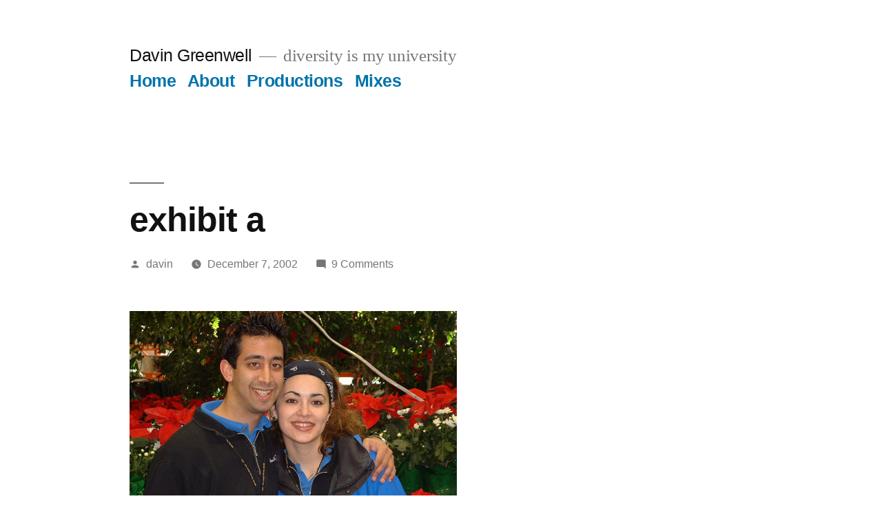

--- FILE ---
content_type: text/html; charset=UTF-8
request_url: https://www.davingreenwell.com/2002/12/exhibit_a/
body_size: 12199
content:
<!doctype html>
<html lang="en-US" prefix="og: http://ogp.me/ns# fb: http://ogp.me/ns/fb#">
<head>
	<meta charset="UTF-8" />
	<meta name="viewport" content="width=device-width, initial-scale=1" />
	<link rel="profile" href="https://gmpg.org/xfn/11" />
	<title>exhibit a &#8211; Davin Greenwell</title>
<meta name='robots' content='max-image-preview:large' />
<link rel="alternate" type="application/rss+xml" title="Davin Greenwell &raquo; Feed" href="https://www.davingreenwell.com/feed/" />
<link rel="alternate" type="application/rss+xml" title="Davin Greenwell &raquo; Comments Feed" href="https://www.davingreenwell.com/comments/feed/" />
<link rel="alternate" type="application/rss+xml" title="Davin Greenwell &raquo; exhibit a Comments Feed" href="https://www.davingreenwell.com/2002/12/exhibit_a/feed/" />
<link rel="alternate" title="oEmbed (JSON)" type="application/json+oembed" href="https://www.davingreenwell.com/wp-json/oembed/1.0/embed?url=https%3A%2F%2Fwww.davingreenwell.com%2F2002%2F12%2Fexhibit_a%2F" />
<link rel="alternate" title="oEmbed (XML)" type="text/xml+oembed" href="https://www.davingreenwell.com/wp-json/oembed/1.0/embed?url=https%3A%2F%2Fwww.davingreenwell.com%2F2002%2F12%2Fexhibit_a%2F&#038;format=xml" />
<style id='wp-img-auto-sizes-contain-inline-css' type='text/css'>
img:is([sizes=auto i],[sizes^="auto," i]){contain-intrinsic-size:3000px 1500px}
/*# sourceURL=wp-img-auto-sizes-contain-inline-css */
</style>
<style id='wp-emoji-styles-inline-css' type='text/css'>

	img.wp-smiley, img.emoji {
		display: inline !important;
		border: none !important;
		box-shadow: none !important;
		height: 1em !important;
		width: 1em !important;
		margin: 0 0.07em !important;
		vertical-align: -0.1em !important;
		background: none !important;
		padding: 0 !important;
	}
/*# sourceURL=wp-emoji-styles-inline-css */
</style>
<style id='wp-block-library-inline-css' type='text/css'>
:root{--wp-block-synced-color:#7a00df;--wp-block-synced-color--rgb:122,0,223;--wp-bound-block-color:var(--wp-block-synced-color);--wp-editor-canvas-background:#ddd;--wp-admin-theme-color:#007cba;--wp-admin-theme-color--rgb:0,124,186;--wp-admin-theme-color-darker-10:#006ba1;--wp-admin-theme-color-darker-10--rgb:0,107,160.5;--wp-admin-theme-color-darker-20:#005a87;--wp-admin-theme-color-darker-20--rgb:0,90,135;--wp-admin-border-width-focus:2px}@media (min-resolution:192dpi){:root{--wp-admin-border-width-focus:1.5px}}.wp-element-button{cursor:pointer}:root .has-very-light-gray-background-color{background-color:#eee}:root .has-very-dark-gray-background-color{background-color:#313131}:root .has-very-light-gray-color{color:#eee}:root .has-very-dark-gray-color{color:#313131}:root .has-vivid-green-cyan-to-vivid-cyan-blue-gradient-background{background:linear-gradient(135deg,#00d084,#0693e3)}:root .has-purple-crush-gradient-background{background:linear-gradient(135deg,#34e2e4,#4721fb 50%,#ab1dfe)}:root .has-hazy-dawn-gradient-background{background:linear-gradient(135deg,#faaca8,#dad0ec)}:root .has-subdued-olive-gradient-background{background:linear-gradient(135deg,#fafae1,#67a671)}:root .has-atomic-cream-gradient-background{background:linear-gradient(135deg,#fdd79a,#004a59)}:root .has-nightshade-gradient-background{background:linear-gradient(135deg,#330968,#31cdcf)}:root .has-midnight-gradient-background{background:linear-gradient(135deg,#020381,#2874fc)}:root{--wp--preset--font-size--normal:16px;--wp--preset--font-size--huge:42px}.has-regular-font-size{font-size:1em}.has-larger-font-size{font-size:2.625em}.has-normal-font-size{font-size:var(--wp--preset--font-size--normal)}.has-huge-font-size{font-size:var(--wp--preset--font-size--huge)}.has-text-align-center{text-align:center}.has-text-align-left{text-align:left}.has-text-align-right{text-align:right}.has-fit-text{white-space:nowrap!important}#end-resizable-editor-section{display:none}.aligncenter{clear:both}.items-justified-left{justify-content:flex-start}.items-justified-center{justify-content:center}.items-justified-right{justify-content:flex-end}.items-justified-space-between{justify-content:space-between}.screen-reader-text{border:0;clip-path:inset(50%);height:1px;margin:-1px;overflow:hidden;padding:0;position:absolute;width:1px;word-wrap:normal!important}.screen-reader-text:focus{background-color:#ddd;clip-path:none;color:#444;display:block;font-size:1em;height:auto;left:5px;line-height:normal;padding:15px 23px 14px;text-decoration:none;top:5px;width:auto;z-index:100000}html :where(.has-border-color){border-style:solid}html :where([style*=border-top-color]){border-top-style:solid}html :where([style*=border-right-color]){border-right-style:solid}html :where([style*=border-bottom-color]){border-bottom-style:solid}html :where([style*=border-left-color]){border-left-style:solid}html :where([style*=border-width]){border-style:solid}html :where([style*=border-top-width]){border-top-style:solid}html :where([style*=border-right-width]){border-right-style:solid}html :where([style*=border-bottom-width]){border-bottom-style:solid}html :where([style*=border-left-width]){border-left-style:solid}html :where(img[class*=wp-image-]){height:auto;max-width:100%}:where(figure){margin:0 0 1em}html :where(.is-position-sticky){--wp-admin--admin-bar--position-offset:var(--wp-admin--admin-bar--height,0px)}@media screen and (max-width:600px){html :where(.is-position-sticky){--wp-admin--admin-bar--position-offset:0px}}

/*# sourceURL=wp-block-library-inline-css */
</style><style id='global-styles-inline-css' type='text/css'>
:root{--wp--preset--aspect-ratio--square: 1;--wp--preset--aspect-ratio--4-3: 4/3;--wp--preset--aspect-ratio--3-4: 3/4;--wp--preset--aspect-ratio--3-2: 3/2;--wp--preset--aspect-ratio--2-3: 2/3;--wp--preset--aspect-ratio--16-9: 16/9;--wp--preset--aspect-ratio--9-16: 9/16;--wp--preset--color--black: #000000;--wp--preset--color--cyan-bluish-gray: #abb8c3;--wp--preset--color--white: #FFF;--wp--preset--color--pale-pink: #f78da7;--wp--preset--color--vivid-red: #cf2e2e;--wp--preset--color--luminous-vivid-orange: #ff6900;--wp--preset--color--luminous-vivid-amber: #fcb900;--wp--preset--color--light-green-cyan: #7bdcb5;--wp--preset--color--vivid-green-cyan: #00d084;--wp--preset--color--pale-cyan-blue: #8ed1fc;--wp--preset--color--vivid-cyan-blue: #0693e3;--wp--preset--color--vivid-purple: #9b51e0;--wp--preset--color--primary: #0073a8;--wp--preset--color--secondary: #005075;--wp--preset--color--dark-gray: #111;--wp--preset--color--light-gray: #767676;--wp--preset--gradient--vivid-cyan-blue-to-vivid-purple: linear-gradient(135deg,rgb(6,147,227) 0%,rgb(155,81,224) 100%);--wp--preset--gradient--light-green-cyan-to-vivid-green-cyan: linear-gradient(135deg,rgb(122,220,180) 0%,rgb(0,208,130) 100%);--wp--preset--gradient--luminous-vivid-amber-to-luminous-vivid-orange: linear-gradient(135deg,rgb(252,185,0) 0%,rgb(255,105,0) 100%);--wp--preset--gradient--luminous-vivid-orange-to-vivid-red: linear-gradient(135deg,rgb(255,105,0) 0%,rgb(207,46,46) 100%);--wp--preset--gradient--very-light-gray-to-cyan-bluish-gray: linear-gradient(135deg,rgb(238,238,238) 0%,rgb(169,184,195) 100%);--wp--preset--gradient--cool-to-warm-spectrum: linear-gradient(135deg,rgb(74,234,220) 0%,rgb(151,120,209) 20%,rgb(207,42,186) 40%,rgb(238,44,130) 60%,rgb(251,105,98) 80%,rgb(254,248,76) 100%);--wp--preset--gradient--blush-light-purple: linear-gradient(135deg,rgb(255,206,236) 0%,rgb(152,150,240) 100%);--wp--preset--gradient--blush-bordeaux: linear-gradient(135deg,rgb(254,205,165) 0%,rgb(254,45,45) 50%,rgb(107,0,62) 100%);--wp--preset--gradient--luminous-dusk: linear-gradient(135deg,rgb(255,203,112) 0%,rgb(199,81,192) 50%,rgb(65,88,208) 100%);--wp--preset--gradient--pale-ocean: linear-gradient(135deg,rgb(255,245,203) 0%,rgb(182,227,212) 50%,rgb(51,167,181) 100%);--wp--preset--gradient--electric-grass: linear-gradient(135deg,rgb(202,248,128) 0%,rgb(113,206,126) 100%);--wp--preset--gradient--midnight: linear-gradient(135deg,rgb(2,3,129) 0%,rgb(40,116,252) 100%);--wp--preset--font-size--small: 19.5px;--wp--preset--font-size--medium: 20px;--wp--preset--font-size--large: 36.5px;--wp--preset--font-size--x-large: 42px;--wp--preset--font-size--normal: 22px;--wp--preset--font-size--huge: 49.5px;--wp--preset--spacing--20: 0.44rem;--wp--preset--spacing--30: 0.67rem;--wp--preset--spacing--40: 1rem;--wp--preset--spacing--50: 1.5rem;--wp--preset--spacing--60: 2.25rem;--wp--preset--spacing--70: 3.38rem;--wp--preset--spacing--80: 5.06rem;--wp--preset--shadow--natural: 6px 6px 9px rgba(0, 0, 0, 0.2);--wp--preset--shadow--deep: 12px 12px 50px rgba(0, 0, 0, 0.4);--wp--preset--shadow--sharp: 6px 6px 0px rgba(0, 0, 0, 0.2);--wp--preset--shadow--outlined: 6px 6px 0px -3px rgb(255, 255, 255), 6px 6px rgb(0, 0, 0);--wp--preset--shadow--crisp: 6px 6px 0px rgb(0, 0, 0);}:where(.is-layout-flex){gap: 0.5em;}:where(.is-layout-grid){gap: 0.5em;}body .is-layout-flex{display: flex;}.is-layout-flex{flex-wrap: wrap;align-items: center;}.is-layout-flex > :is(*, div){margin: 0;}body .is-layout-grid{display: grid;}.is-layout-grid > :is(*, div){margin: 0;}:where(.wp-block-columns.is-layout-flex){gap: 2em;}:where(.wp-block-columns.is-layout-grid){gap: 2em;}:where(.wp-block-post-template.is-layout-flex){gap: 1.25em;}:where(.wp-block-post-template.is-layout-grid){gap: 1.25em;}.has-black-color{color: var(--wp--preset--color--black) !important;}.has-cyan-bluish-gray-color{color: var(--wp--preset--color--cyan-bluish-gray) !important;}.has-white-color{color: var(--wp--preset--color--white) !important;}.has-pale-pink-color{color: var(--wp--preset--color--pale-pink) !important;}.has-vivid-red-color{color: var(--wp--preset--color--vivid-red) !important;}.has-luminous-vivid-orange-color{color: var(--wp--preset--color--luminous-vivid-orange) !important;}.has-luminous-vivid-amber-color{color: var(--wp--preset--color--luminous-vivid-amber) !important;}.has-light-green-cyan-color{color: var(--wp--preset--color--light-green-cyan) !important;}.has-vivid-green-cyan-color{color: var(--wp--preset--color--vivid-green-cyan) !important;}.has-pale-cyan-blue-color{color: var(--wp--preset--color--pale-cyan-blue) !important;}.has-vivid-cyan-blue-color{color: var(--wp--preset--color--vivid-cyan-blue) !important;}.has-vivid-purple-color{color: var(--wp--preset--color--vivid-purple) !important;}.has-black-background-color{background-color: var(--wp--preset--color--black) !important;}.has-cyan-bluish-gray-background-color{background-color: var(--wp--preset--color--cyan-bluish-gray) !important;}.has-white-background-color{background-color: var(--wp--preset--color--white) !important;}.has-pale-pink-background-color{background-color: var(--wp--preset--color--pale-pink) !important;}.has-vivid-red-background-color{background-color: var(--wp--preset--color--vivid-red) !important;}.has-luminous-vivid-orange-background-color{background-color: var(--wp--preset--color--luminous-vivid-orange) !important;}.has-luminous-vivid-amber-background-color{background-color: var(--wp--preset--color--luminous-vivid-amber) !important;}.has-light-green-cyan-background-color{background-color: var(--wp--preset--color--light-green-cyan) !important;}.has-vivid-green-cyan-background-color{background-color: var(--wp--preset--color--vivid-green-cyan) !important;}.has-pale-cyan-blue-background-color{background-color: var(--wp--preset--color--pale-cyan-blue) !important;}.has-vivid-cyan-blue-background-color{background-color: var(--wp--preset--color--vivid-cyan-blue) !important;}.has-vivid-purple-background-color{background-color: var(--wp--preset--color--vivid-purple) !important;}.has-black-border-color{border-color: var(--wp--preset--color--black) !important;}.has-cyan-bluish-gray-border-color{border-color: var(--wp--preset--color--cyan-bluish-gray) !important;}.has-white-border-color{border-color: var(--wp--preset--color--white) !important;}.has-pale-pink-border-color{border-color: var(--wp--preset--color--pale-pink) !important;}.has-vivid-red-border-color{border-color: var(--wp--preset--color--vivid-red) !important;}.has-luminous-vivid-orange-border-color{border-color: var(--wp--preset--color--luminous-vivid-orange) !important;}.has-luminous-vivid-amber-border-color{border-color: var(--wp--preset--color--luminous-vivid-amber) !important;}.has-light-green-cyan-border-color{border-color: var(--wp--preset--color--light-green-cyan) !important;}.has-vivid-green-cyan-border-color{border-color: var(--wp--preset--color--vivid-green-cyan) !important;}.has-pale-cyan-blue-border-color{border-color: var(--wp--preset--color--pale-cyan-blue) !important;}.has-vivid-cyan-blue-border-color{border-color: var(--wp--preset--color--vivid-cyan-blue) !important;}.has-vivid-purple-border-color{border-color: var(--wp--preset--color--vivid-purple) !important;}.has-vivid-cyan-blue-to-vivid-purple-gradient-background{background: var(--wp--preset--gradient--vivid-cyan-blue-to-vivid-purple) !important;}.has-light-green-cyan-to-vivid-green-cyan-gradient-background{background: var(--wp--preset--gradient--light-green-cyan-to-vivid-green-cyan) !important;}.has-luminous-vivid-amber-to-luminous-vivid-orange-gradient-background{background: var(--wp--preset--gradient--luminous-vivid-amber-to-luminous-vivid-orange) !important;}.has-luminous-vivid-orange-to-vivid-red-gradient-background{background: var(--wp--preset--gradient--luminous-vivid-orange-to-vivid-red) !important;}.has-very-light-gray-to-cyan-bluish-gray-gradient-background{background: var(--wp--preset--gradient--very-light-gray-to-cyan-bluish-gray) !important;}.has-cool-to-warm-spectrum-gradient-background{background: var(--wp--preset--gradient--cool-to-warm-spectrum) !important;}.has-blush-light-purple-gradient-background{background: var(--wp--preset--gradient--blush-light-purple) !important;}.has-blush-bordeaux-gradient-background{background: var(--wp--preset--gradient--blush-bordeaux) !important;}.has-luminous-dusk-gradient-background{background: var(--wp--preset--gradient--luminous-dusk) !important;}.has-pale-ocean-gradient-background{background: var(--wp--preset--gradient--pale-ocean) !important;}.has-electric-grass-gradient-background{background: var(--wp--preset--gradient--electric-grass) !important;}.has-midnight-gradient-background{background: var(--wp--preset--gradient--midnight) !important;}.has-small-font-size{font-size: var(--wp--preset--font-size--small) !important;}.has-medium-font-size{font-size: var(--wp--preset--font-size--medium) !important;}.has-large-font-size{font-size: var(--wp--preset--font-size--large) !important;}.has-x-large-font-size{font-size: var(--wp--preset--font-size--x-large) !important;}
/*# sourceURL=global-styles-inline-css */
</style>

<style id='classic-theme-styles-inline-css' type='text/css'>
/*! This file is auto-generated */
.wp-block-button__link{color:#fff;background-color:#32373c;border-radius:9999px;box-shadow:none;text-decoration:none;padding:calc(.667em + 2px) calc(1.333em + 2px);font-size:1.125em}.wp-block-file__button{background:#32373c;color:#fff;text-decoration:none}
/*# sourceURL=/wp-includes/css/classic-themes.min.css */
</style>
<link rel='stylesheet' id='twentynineteen-style-css' href='https://www.davingreenwell.com/wp-content/themes/twentynineteen/style.css?ver=1.4' type='text/css' media='all' />
<link rel='stylesheet' id='twentynineteen-print-style-css' href='https://www.davingreenwell.com/wp-content/themes/twentynineteen/print.css?ver=1.4' type='text/css' media='print' />
<link rel='stylesheet' id='mixcloud-embed-css' href='https://www.davingreenwell.com/wp-content/plugins/mixcloud-embed/mixcloud-embed.css?ver=6.9' type='text/css' media='all' />
<link rel="https://api.w.org/" href="https://www.davingreenwell.com/wp-json/" /><link rel="alternate" title="JSON" type="application/json" href="https://www.davingreenwell.com/wp-json/wp/v2/posts/413" /><link rel="EditURI" type="application/rsd+xml" title="RSD" href="https://www.davingreenwell.com/xmlrpc.php?rsd" />
<meta name="generator" content="WordPress 6.9" />
<link rel="canonical" href="https://www.davingreenwell.com/2002/12/exhibit_a/" />
<link rel='shortlink' href='https://www.davingreenwell.com/?p=413' />

<!-- START - Open Graph and Twitter Card Tags 3.3.7 -->
 <!-- Facebook Open Graph -->
  <meta property="og:locale" content="en_US"/>
  <meta property="og:site_name" content="Davin Greenwell"/>
  <meta property="og:title" content="exhibit a"/>
  <meta property="og:url" content="https://www.davingreenwell.com/2002/12/exhibit_a/"/>
  <meta property="og:type" content="article"/>
  <meta property="og:description" content="i have decided to wait until boxing day to get a digital camera.  i mean, being this close to boxing day, why not?
the picture above is of myself and angie.  i hereby acknowledge the cheesiness of this picture. but it&#039;s good cheese.  i work with angie.  this coming week is my last week working with"/>
  <meta property="og:image" content="https://www.davingreenwell.com/archive/davin_and_angie.jpg"/>
  <meta property="og:image:url" content="https://www.davingreenwell.com/archive/davin_and_angie.jpg"/>
  <meta property="og:image:secure_url" content="https://www.davingreenwell.com/archive/davin_and_angie.jpg"/>
  <meta property="og:image:width" content="475"/>
  <meta property="og:image:height" content="356"/>
  <meta property="article:published_time" content="2002-12-07T12:01:33-08:00"/>
  <meta property="article:modified_time" content="2002-12-07T12:01:33-08:00" />
  <meta property="og:updated_time" content="2002-12-07T12:01:33-08:00" />
  <meta property="article:section" content="Uncategorized"/>
 <!-- Google+ / Schema.org -->
 <!-- Twitter Cards -->
  <meta name="twitter:title" content="exhibit a"/>
  <meta name="twitter:url" content="https://www.davingreenwell.com/2002/12/exhibit_a/"/>
  <meta name="twitter:description" content="i have decided to wait until boxing day to get a digital camera.  i mean, being this close to boxing day, why not?
the picture above is of myself and angie.  i hereby acknowledge the cheesiness of this picture. but it&#039;s good cheese.  i work with angie.  this coming week is my last week working with"/>
  <meta name="twitter:image" content="https://www.davingreenwell.com/archive/davin_and_angie.jpg"/>
  <meta name="twitter:card" content="summary_large_image"/>
  <meta name="twitter:site" content="@davingreeenwell"/>
 <!-- SEO -->
 <!-- Misc. tags -->
 <!-- is_singular -->
<!-- END - Open Graph and Twitter Card Tags 3.3.7 -->
	
</head>

<body class="wp-singular post-template-default single single-post postid-413 single-format-standard wp-embed-responsive wp-theme-twentynineteen singular">
<div id="page" class="site">
	<a class="skip-link screen-reader-text" href="#content">Skip to content</a>

		<header id="masthead" class="site-header">

			<div class="site-branding-container">
				<div class="site-branding">

								<p class="site-title"><a href="https://www.davingreenwell.com/" rel="home">Davin Greenwell</a></p>
			
				<p class="site-description">
				diversity is my university			</p>
				<nav id="site-navigation" class="main-navigation" aria-label="Top Menu">
			<div class="menu-navigation-container"><ul id="menu-navigation" class="main-menu"><li id="menu-item-1517" class="menu-item menu-item-type-custom menu-item-object-custom menu-item-home menu-item-1517"><a href="https://www.davingreenwell.com/">Home</a></li>
<li id="menu-item-1515" class="menu-item menu-item-type-post_type menu-item-object-page menu-item-1515"><a href="https://www.davingreenwell.com/about/">About</a></li>
<li id="menu-item-1518" class="menu-item menu-item-type-taxonomy menu-item-object-category menu-item-1518"><a href="https://www.davingreenwell.com/category/productions/">Productions</a></li>
<li id="menu-item-1516" class="menu-item menu-item-type-taxonomy menu-item-object-category menu-item-1516"><a href="https://www.davingreenwell.com/category/mixes/">Mixes</a></li>
</ul></div><div class="main-menu-more"><ul class="main-menu"><li class="menu-item menu-item-has-children"><button class="submenu-expand main-menu-more-toggle is-empty" tabindex="-1" aria-label="More" aria-haspopup="true" aria-expanded="false"><span class="screen-reader-text">More</span><svg class="svg-icon" width="24" height="24" aria-hidden="true" role="img" focusable="false" width="24" height="24" xmlns="http://www.w3.org/2000/svg"><g fill="none" fill-rule="evenodd"><path d="M0 0h24v24H0z"/><path fill="currentColor" fill-rule="nonzero" d="M12 2c5.52 0 10 4.48 10 10s-4.48 10-10 10S2 17.52 2 12 6.48 2 12 2zM6 14a2 2 0 1 0 0-4 2 2 0 0 0 0 4zm6 0a2 2 0 1 0 0-4 2 2 0 0 0 0 4zm6 0a2 2 0 1 0 0-4 2 2 0 0 0 0 4z"/></g></svg></button><ul class="sub-menu hidden-links"><li id="menu-item--1" class="mobile-parent-nav-menu-item menu-item--1"><button class="menu-item-link-return"><svg class="svg-icon" width="24" height="24" aria-hidden="true" role="img" focusable="false" viewBox="0 0 24 24" version="1.1" xmlns="http://www.w3.org/2000/svg" xmlns:xlink="http://www.w3.org/1999/xlink"><path d="M15.41 7.41L14 6l-6 6 6 6 1.41-1.41L10.83 12z"></path><path d="M0 0h24v24H0z" fill="none"></path></svg>Back</button></li></ul></li></ul></div>		</nav><!-- #site-navigation -->
		</div><!-- .site-branding -->
			</div><!-- .site-branding-container -->

					</header><!-- #masthead -->

	<div id="content" class="site-content">

	<section id="primary" class="content-area">
		<main id="main" class="site-main">

			
<article id="post-413" class="post-413 post type-post status-publish format-standard hentry category-uncategorized entry">
		<header class="entry-header">
		
<h1 class="entry-title">exhibit a</h1>
<div class="entry-meta">
	<span class="byline"><svg class="svg-icon" width="16" height="16" aria-hidden="true" role="img" focusable="false" viewBox="0 0 24 24" version="1.1" xmlns="http://www.w3.org/2000/svg" xmlns:xlink="http://www.w3.org/1999/xlink"><path d="M12 12c2.21 0 4-1.79 4-4s-1.79-4-4-4-4 1.79-4 4 1.79 4 4 4zm0 2c-2.67 0-8 1.34-8 4v2h16v-2c0-2.66-5.33-4-8-4z"></path><path d="M0 0h24v24H0z" fill="none"></path></svg><span class="screen-reader-text">Posted by</span><span class="author vcard"><a class="url fn n" href="https://www.davingreenwell.com/author/davin/">davin</a></span></span>	<span class="posted-on"><svg class="svg-icon" width="16" height="16" aria-hidden="true" role="img" focusable="false" xmlns="http://www.w3.org/2000/svg" viewBox="0 0 24 24"><defs><path id="a" d="M0 0h24v24H0V0z"></path></defs><clipPath id="b"><use xlink:href="#a" overflow="visible"></use></clipPath><path clip-path="url(#b)" d="M12 2C6.5 2 2 6.5 2 12s4.5 10 10 10 10-4.5 10-10S17.5 2 12 2zm4.2 14.2L11 13V7h1.5v5.2l4.5 2.7-.8 1.3z"></path></svg><a href="https://www.davingreenwell.com/2002/12/exhibit_a/" rel="bookmark"><time class="entry-date published updated" datetime="2002-12-07T12:01:33-08:00">December 7, 2002</time></a></span>	<span class="comment-count">
				<span class="comments-link"><svg class="svg-icon" width="16" height="16" aria-hidden="true" role="img" focusable="false" viewBox="0 0 24 24" version="1.1" xmlns="http://www.w3.org/2000/svg" xmlns:xlink="http://www.w3.org/1999/xlink"><path d="M21.99 4c0-1.1-.89-2-1.99-2H4c-1.1 0-2 .9-2 2v12c0 1.1.9 2 2 2h14l4 4-.01-18z"></path><path d="M0 0h24v24H0z" fill="none"></path></svg><a href="https://www.davingreenwell.com/2002/12/exhibit_a/#comments">9 Comments<span class="screen-reader-text"> on exhibit a</span></a></span>	</span>
	</div><!-- .entry-meta -->
	</header>
	
	<div class="entry-content">
		<p><img decoding="async" src="/archive/davin_and_angie.jpg"><br />
i have decided to wait until boxing day to get a digital camera.  i mean, being this close to boxing day, why not?<br />
the picture above is of myself and angie.  i hereby acknowledge the cheesiness of this picture. but it&#8217;s good cheese.  i work with angie.  this coming week is my last week working with her and everyone else.  over the last couple months, we&#8217;ve become good pals (as displayed in Exhibit A) and i&#8217;ll be sad not to be working with her any more.  so then, of course we&#8217;re going to have an end-of-work-term-party.  all 27 of us.  on friday i am hosting my first ever (non-birthday) party.  so far, what i know i&#8217;ll need is this:</p>
<ul>
<li>ghetto blaster
<li>paper/cardboard plates
<li>ghetto blaster.  um, no, i already said that.  oops!
</ul>
<p>obviously i have no idea what i am doing.  got ideas? help.</p>
	</div><!-- .entry-content -->

	<footer class="entry-footer">
		<span class="byline"><svg class="svg-icon" width="16" height="16" aria-hidden="true" role="img" focusable="false" viewBox="0 0 24 24" version="1.1" xmlns="http://www.w3.org/2000/svg" xmlns:xlink="http://www.w3.org/1999/xlink"><path d="M12 12c2.21 0 4-1.79 4-4s-1.79-4-4-4-4 1.79-4 4 1.79 4 4 4zm0 2c-2.67 0-8 1.34-8 4v2h16v-2c0-2.66-5.33-4-8-4z"></path><path d="M0 0h24v24H0z" fill="none"></path></svg><span class="screen-reader-text">Posted by</span><span class="author vcard"><a class="url fn n" href="https://www.davingreenwell.com/author/davin/">davin</a></span></span><span class="posted-on"><svg class="svg-icon" width="16" height="16" aria-hidden="true" role="img" focusable="false" xmlns="http://www.w3.org/2000/svg" viewBox="0 0 24 24"><defs><path id="a" d="M0 0h24v24H0V0z"></path></defs><clipPath id="b"><use xlink:href="#a" overflow="visible"></use></clipPath><path clip-path="url(#b)" d="M12 2C6.5 2 2 6.5 2 12s4.5 10 10 10 10-4.5 10-10S17.5 2 12 2zm4.2 14.2L11 13V7h1.5v5.2l4.5 2.7-.8 1.3z"></path></svg><a href="https://www.davingreenwell.com/2002/12/exhibit_a/" rel="bookmark"><time class="entry-date published updated" datetime="2002-12-07T12:01:33-08:00">December 7, 2002</time></a></span><span class="cat-links"><svg class="svg-icon" width="16" height="16" aria-hidden="true" role="img" focusable="false" xmlns="http://www.w3.org/2000/svg" viewBox="0 0 24 24"><path d="M10 4H4c-1.1 0-1.99.9-1.99 2L2 18c0 1.1.9 2 2 2h16c1.1 0 2-.9 2-2V8c0-1.1-.9-2-2-2h-8l-2-2z"></path><path d="M0 0h24v24H0z" fill="none"></path></svg><span class="screen-reader-text">Posted in</span><a href="https://www.davingreenwell.com/category/uncategorized/" rel="category tag">Uncategorized</a></span>	</footer><!-- .entry-footer -->

				
</article><!-- #post-413 -->

	<nav class="navigation post-navigation" aria-label="Posts">
		<h2 class="screen-reader-text">Post navigation</h2>
		<div class="nav-links"><div class="nav-previous"><a href="https://www.davingreenwell.com/2002/12/pride/" rel="prev"><span class="meta-nav" aria-hidden="true">Previous Post</span> <span class="screen-reader-text">Previous post:</span> <br/><span class="post-title">pride?</span></a></div><div class="nav-next"><a href="https://www.davingreenwell.com/2002/12/do_you_work_here/" rel="next"><span class="meta-nav" aria-hidden="true">Next Post</span> <span class="screen-reader-text">Next post:</span> <br/><span class="post-title">do you work here?</span></a></div></div>
	</nav>
<div id="comments" class="comments-area">
	<div class="comments-title-wrap">
		<h2 class="comments-title">
		Join the Conversation		</h2><!-- .comments-title -->
		
<div class="discussion-meta">
	<ol class="discussion-avatar-list">
<li><div class="comment-user-avatar comment-author vcard"><img alt='' src='https://secure.gravatar.com/avatar/b6e219e55b84ee68630d9ba2346b22665ab1847c7e54cc79273fbe1227d3e8f3?s=60&#038;d=mm&#038;r=g' srcset='https://secure.gravatar.com/avatar/b6e219e55b84ee68630d9ba2346b22665ab1847c7e54cc79273fbe1227d3e8f3?s=120&#038;d=mm&#038;r=g 2x' class='avatar avatar-60 photo' height='60' width='60' decoding='async'/></div></li>
<li><div class="comment-user-avatar comment-author vcard"><img alt='' src='https://secure.gravatar.com/avatar/26a4b5322adb29ccec2b659292c5338936b0f9d8bbaaa215b04f5dc54582b698?s=60&#038;d=mm&#038;r=g' srcset='https://secure.gravatar.com/avatar/26a4b5322adb29ccec2b659292c5338936b0f9d8bbaaa215b04f5dc54582b698?s=120&#038;d=mm&#038;r=g 2x' class='avatar avatar-60 photo' height='60' width='60' decoding='async'/></div></li>
<li><div class="comment-user-avatar comment-author vcard"><img alt='' src='https://secure.gravatar.com/avatar/c6f701b2c27c0407917f1c042aba347fdb7aed96ded6a56d7481c641d9bb9996?s=60&#038;d=mm&#038;r=g' srcset='https://secure.gravatar.com/avatar/c6f701b2c27c0407917f1c042aba347fdb7aed96ded6a56d7481c641d9bb9996?s=120&#038;d=mm&#038;r=g 2x' class='avatar avatar-60 photo' height='60' width='60' decoding='async'/></div></li>
<li><div class="comment-user-avatar comment-author vcard"><img alt='' src='https://secure.gravatar.com/avatar/2e5dc4345865945f1a593e003a47510036285c49939fea1c41bd4bd2c066c665?s=60&#038;d=mm&#038;r=g' srcset='https://secure.gravatar.com/avatar/2e5dc4345865945f1a593e003a47510036285c49939fea1c41bd4bd2c066c665?s=120&#038;d=mm&#038;r=g 2x' class='avatar avatar-60 photo' height='60' width='60' loading='lazy' decoding='async'/></div></li>
<li><div class="comment-user-avatar comment-author vcard"><img alt='' src='https://secure.gravatar.com/avatar/98cbde888e6b3c59d033c895e4e59e1aaa24f69d6ea858d67f92a091f4afe87b?s=60&#038;d=mm&#038;r=g' srcset='https://secure.gravatar.com/avatar/98cbde888e6b3c59d033c895e4e59e1aaa24f69d6ea858d67f92a091f4afe87b?s=120&#038;d=mm&#038;r=g 2x' class='avatar avatar-60 photo' height='60' width='60' loading='lazy' decoding='async'/></div></li>
<li><div class="comment-user-avatar comment-author vcard"><img alt='' src='https://secure.gravatar.com/avatar/3f64b669df61e8fc1897680dcaffaae4803596bc748b7f7ce3cbf4b56e1b05bb?s=60&#038;d=mm&#038;r=g' srcset='https://secure.gravatar.com/avatar/3f64b669df61e8fc1897680dcaffaae4803596bc748b7f7ce3cbf4b56e1b05bb?s=120&#038;d=mm&#038;r=g 2x' class='avatar avatar-60 photo' height='60' width='60' loading='lazy' decoding='async'/></div></li>
</ol><!-- .discussion-avatar-list -->
	<p class="discussion-meta-info">
		<svg class="svg-icon" width="24" height="24" aria-hidden="true" role="img" focusable="false" viewBox="0 0 24 24" version="1.1" xmlns="http://www.w3.org/2000/svg" xmlns:xlink="http://www.w3.org/1999/xlink"><path d="M21.99 4c0-1.1-.89-2-1.99-2H4c-1.1 0-2 .9-2 2v12c0 1.1.9 2 2 2h14l4 4-.01-18z"></path><path d="M0 0h24v24H0z" fill="none"></path></svg>		<span>9 Comments</span>
	</p>
</div><!-- .discussion-meta -->
	</div><!-- .comments-title-flex -->
			<ol class="comment-list">
					<li id="comment-1285" class="comment even thread-even depth-1">
			<article id="div-comment-1285" class="comment-body">
				<footer class="comment-meta">
					<div class="comment-author vcard">
						<a href="http://www.dev0n.com" rel="external nofollow" class="url"><img alt='' src='https://secure.gravatar.com/avatar/b6e219e55b84ee68630d9ba2346b22665ab1847c7e54cc79273fbe1227d3e8f3?s=60&#038;d=mm&#038;r=g' srcset='https://secure.gravatar.com/avatar/b6e219e55b84ee68630d9ba2346b22665ab1847c7e54cc79273fbe1227d3e8f3?s=120&#038;d=mm&#038;r=g 2x' class='avatar avatar-60 photo' height='60' width='60' loading='lazy' decoding='async'/><b class="fn">devon</b> <span class="screen-reader-text says">says:</span></a>					</div><!-- .comment-author -->

					<div class="comment-metadata">
						<a href="https://www.davingreenwell.com/2002/12/exhibit_a/#comment-1285">
														<time datetime="2002-12-07T12:19:30-08:00" title="December 7, 2002 at 12:19 pm">
								December 7, 2002 at 12:19 pm							</time>
						</a>
											</div><!-- .comment-metadata -->

									</footer><!-- .comment-meta -->

				<div class="comment-content">
					<p>that dev0n girl sure is a talented photographer!</p>
				</div><!-- .comment-content -->

			</article><!-- .comment-body -->

					</li><!-- #comment-## -->
		<li id="comment-1286" class="comment odd alt thread-odd thread-alt depth-1">
			<article id="div-comment-1286" class="comment-body">
				<footer class="comment-meta">
					<div class="comment-author vcard">
						<a href="http://davin.dhs.org/" rel="external nofollow" class="url"><img alt='' src='https://secure.gravatar.com/avatar/26a4b5322adb29ccec2b659292c5338936b0f9d8bbaaa215b04f5dc54582b698?s=60&#038;d=mm&#038;r=g' srcset='https://secure.gravatar.com/avatar/26a4b5322adb29ccec2b659292c5338936b0f9d8bbaaa215b04f5dc54582b698?s=120&#038;d=mm&#038;r=g 2x' class='avatar avatar-60 photo' height='60' width='60' loading='lazy' decoding='async'/><b class="fn">davin</b> <span class="screen-reader-text says">says:</span></a>					</div><!-- .comment-author -->

					<div class="comment-metadata">
						<a href="https://www.davingreenwell.com/2002/12/exhibit_a/#comment-1286">
														<time datetime="2002-12-07T12:36:37-08:00" title="December 7, 2002 at 12:36 pm">
								December 7, 2002 at 12:36 pm							</time>
						</a>
											</div><!-- .comment-metadata -->

									</footer><!-- .comment-meta -->

				<div class="comment-content">
					<p>she sure is! and modest, too!</p>
				</div><!-- .comment-content -->

			</article><!-- .comment-body -->

					</li><!-- #comment-## -->
		<li id="comment-1287" class="comment even thread-even depth-1">
			<article id="div-comment-1287" class="comment-body">
				<footer class="comment-meta">
					<div class="comment-author vcard">
						<a href="http://www.girlrepair.com/today.asp" rel="external nofollow" class="url"><img alt='' src='https://secure.gravatar.com/avatar/c6f701b2c27c0407917f1c042aba347fdb7aed96ded6a56d7481c641d9bb9996?s=60&#038;d=mm&#038;r=g' srcset='https://secure.gravatar.com/avatar/c6f701b2c27c0407917f1c042aba347fdb7aed96ded6a56d7481c641d9bb9996?s=120&#038;d=mm&#038;r=g 2x' class='avatar avatar-60 photo' height='60' width='60' loading='lazy' decoding='async'/><b class="fn">jim</b> <span class="screen-reader-text says">says:</span></a>					</div><!-- .comment-author -->

					<div class="comment-metadata">
						<a href="https://www.davingreenwell.com/2002/12/exhibit_a/#comment-1287">
														<time datetime="2002-12-07T13:37:53-08:00" title="December 7, 2002 at 1:37 pm">
								December 7, 2002 at 1:37 pm							</time>
						</a>
											</div><!-- .comment-metadata -->

									</footer><!-- .comment-meta -->

				<div class="comment-content">
					<p>pin the tail on the dj?</p>
				</div><!-- .comment-content -->

			</article><!-- .comment-body -->

					</li><!-- #comment-## -->
		<li id="comment-1288" class="comment odd alt thread-odd thread-alt depth-1">
			<article id="div-comment-1288" class="comment-body">
				<footer class="comment-meta">
					<div class="comment-author vcard">
						<a href="http://davin.dhs.org/blog/chrissie" rel="external nofollow" class="url"><img alt='' src='https://secure.gravatar.com/avatar/2e5dc4345865945f1a593e003a47510036285c49939fea1c41bd4bd2c066c665?s=60&#038;d=mm&#038;r=g' srcset='https://secure.gravatar.com/avatar/2e5dc4345865945f1a593e003a47510036285c49939fea1c41bd4bd2c066c665?s=120&#038;d=mm&#038;r=g 2x' class='avatar avatar-60 photo' height='60' width='60' loading='lazy' decoding='async'/><b class="fn">chrissie</b> <span class="screen-reader-text says">says:</span></a>					</div><!-- .comment-author -->

					<div class="comment-metadata">
						<a href="https://www.davingreenwell.com/2002/12/exhibit_a/#comment-1288">
														<time datetime="2002-12-07T14:30:29-08:00" title="December 7, 2002 at 2:30 pm">
								December 7, 2002 at 2:30 pm							</time>
						</a>
											</div><!-- .comment-metadata -->

									</footer><!-- .comment-meta -->

				<div class="comment-content">
					<p>how&#8217;s a boot a little mistletoe pinned above the doorway..smmmmmooooch!</p>
				</div><!-- .comment-content -->

			</article><!-- .comment-body -->

					</li><!-- #comment-## -->
		<li id="comment-1289" class="comment even thread-even depth-1">
			<article id="div-comment-1289" class="comment-body">
				<footer class="comment-meta">
					<div class="comment-author vcard">
						<a href="http://davin.dhs.org/krishenblog/" rel="external nofollow" class="url"><img alt='' src='https://secure.gravatar.com/avatar/98cbde888e6b3c59d033c895e4e59e1aaa24f69d6ea858d67f92a091f4afe87b?s=60&#038;d=mm&#038;r=g' srcset='https://secure.gravatar.com/avatar/98cbde888e6b3c59d033c895e4e59e1aaa24f69d6ea858d67f92a091f4afe87b?s=120&#038;d=mm&#038;r=g 2x' class='avatar avatar-60 photo' height='60' width='60' loading='lazy' decoding='async'/><b class="fn">Krishen</b> <span class="screen-reader-text says">says:</span></a>					</div><!-- .comment-author -->

					<div class="comment-metadata">
						<a href="https://www.davingreenwell.com/2002/12/exhibit_a/#comment-1289">
														<time datetime="2002-12-07T21:15:58-08:00" title="December 7, 2002 at 9:15 pm">
								December 7, 2002 at 9:15 pm							</time>
						</a>
											</div><!-- .comment-metadata -->

									</footer><!-- .comment-meta -->

				<div class="comment-content">
					<p>oh man.  someone get me some dough.  so much cheese!<br />
and a party?  don&#8217;t forget the mixing board!  and lasers</p>
				</div><!-- .comment-content -->

			</article><!-- .comment-body -->

					</li><!-- #comment-## -->
		<li id="comment-1290" class="comment odd alt thread-odd thread-alt depth-1">
			<article id="div-comment-1290" class="comment-body">
				<footer class="comment-meta">
					<div class="comment-author vcard">
						<a href="http://www.perpetualkarma.com" rel="external nofollow" class="url"><img alt='' src='https://secure.gravatar.com/avatar/3f64b669df61e8fc1897680dcaffaae4803596bc748b7f7ce3cbf4b56e1b05bb?s=60&#038;d=mm&#038;r=g' srcset='https://secure.gravatar.com/avatar/3f64b669df61e8fc1897680dcaffaae4803596bc748b7f7ce3cbf4b56e1b05bb?s=120&#038;d=mm&#038;r=g 2x' class='avatar avatar-60 photo' height='60' width='60' loading='lazy' decoding='async'/><b class="fn">julie</b> <span class="screen-reader-text says">says:</span></a>					</div><!-- .comment-author -->

					<div class="comment-metadata">
						<a href="https://www.davingreenwell.com/2002/12/exhibit_a/#comment-1290">
														<time datetime="2002-12-08T03:25:25-08:00" title="December 8, 2002 at 3:25 am">
								December 8, 2002 at 3:25 am							</time>
						</a>
											</div><!-- .comment-metadata -->

									</footer><!-- .comment-meta -->

				<div class="comment-content">
					<p>i swear i posted a response to this earlier today, but i guess i didn&#8217;t. dav, that&#8217;s prolly why you were a bit puzzled when i said i suggested twister. you were like, &#8220;whut?&#8221;<br />
so, uh yeah&#8230;get the twister out! (twister&#8217;s on my amazon xmas wishlist. *hopehope*)</p>
				</div><!-- .comment-content -->

			</article><!-- .comment-body -->

					</li><!-- #comment-## -->
		<li id="comment-1291" class="comment even thread-even depth-1">
			<article id="div-comment-1291" class="comment-body">
				<footer class="comment-meta">
					<div class="comment-author vcard">
						<a href="http://djmischiff.com/blog" rel="external nofollow" class="url"><img alt='' src='https://secure.gravatar.com/avatar/bded115fa7392de89919646bce08d01ee66640147ff6728da9b9a185b87064d0?s=60&#038;d=mm&#038;r=g' srcset='https://secure.gravatar.com/avatar/bded115fa7392de89919646bce08d01ee66640147ff6728da9b9a185b87064d0?s=120&#038;d=mm&#038;r=g 2x' class='avatar avatar-60 photo' height='60' width='60' loading='lazy' decoding='async'/><b class="fn">mischiff</b> <span class="screen-reader-text says">says:</span></a>					</div><!-- .comment-author -->

					<div class="comment-metadata">
						<a href="https://www.davingreenwell.com/2002/12/exhibit_a/#comment-1291">
														<time datetime="2002-12-08T04:03:56-08:00" title="December 8, 2002 at 4:03 am">
								December 8, 2002 at 4:03 am							</time>
						</a>
											</div><!-- .comment-metadata -->

									</footer><!-- .comment-meta -->

				<div class="comment-content">
					<p>A wise man once said all successful parties have three things in common:<br />
&#8211; chicks<br />
&#8211; tunes<br />
&#8211; beer<br />
&#8211; chicks<br />
He&#8217;s a good man.</p>
				</div><!-- .comment-content -->

			</article><!-- .comment-body -->

					</li><!-- #comment-## -->
		<li id="comment-1292" class="comment odd alt thread-odd thread-alt depth-1">
			<article id="div-comment-1292" class="comment-body">
				<footer class="comment-meta">
					<div class="comment-author vcard">
						<a href="http://davin.dhs.org/krishenblog/" rel="external nofollow" class="url"><img alt='' src='https://secure.gravatar.com/avatar/98cbde888e6b3c59d033c895e4e59e1aaa24f69d6ea858d67f92a091f4afe87b?s=60&#038;d=mm&#038;r=g' srcset='https://secure.gravatar.com/avatar/98cbde888e6b3c59d033c895e4e59e1aaa24f69d6ea858d67f92a091f4afe87b?s=120&#038;d=mm&#038;r=g 2x' class='avatar avatar-60 photo' height='60' width='60' loading='lazy' decoding='async'/><b class="fn">Krishen</b> <span class="screen-reader-text says">says:</span></a>					</div><!-- .comment-author -->

					<div class="comment-metadata">
						<a href="https://www.davingreenwell.com/2002/12/exhibit_a/#comment-1292">
														<time datetime="2002-12-08T16:46:25-08:00" title="December 8, 2002 at 4:46 pm">
								December 8, 2002 at 4:46 pm							</time>
						</a>
											</div><!-- .comment-metadata -->

									</footer><!-- .comment-meta -->

				<div class="comment-content">
					<p>mischiff: would you perhaps be talking about *this* wise man?<br />
<a href="http://www.homestarrunner.com/sbemail49.html" rel="nofollow"></a><a href="http://www.homestarrunner.com/sbemail49.html" rel="nofollow">http://www.homestarrunner.com/sbemail49.html</a></p>
				</div><!-- .comment-content -->

			</article><!-- .comment-body -->

					</li><!-- #comment-## -->
		<li id="comment-1293" class="comment even thread-even depth-1">
			<article id="div-comment-1293" class="comment-body">
				<footer class="comment-meta">
					<div class="comment-author vcard">
						<img alt='' src='https://secure.gravatar.com/avatar/e2ec12c524018b39a97daaaa46911cd65dd2dc834422bf2ec2eecb3892c53fc4?s=60&#038;d=mm&#038;r=g' srcset='https://secure.gravatar.com/avatar/e2ec12c524018b39a97daaaa46911cd65dd2dc834422bf2ec2eecb3892c53fc4?s=120&#038;d=mm&#038;r=g 2x' class='avatar avatar-60 photo' height='60' width='60' loading='lazy' decoding='async'/><b class="fn">obvious</b> <span class="screen-reader-text says">says:</span>					</div><!-- .comment-author -->

					<div class="comment-metadata">
						<a href="https://www.davingreenwell.com/2002/12/exhibit_a/#comment-1293">
														<time datetime="2002-12-08T19:49:24-08:00" title="December 8, 2002 at 7:49 pm">
								December 8, 2002 at 7:49 pm							</time>
						</a>
											</div><!-- .comment-metadata -->

									</footer><!-- .comment-meta -->

				<div class="comment-content">
					<p>angie = hot</p>
				</div><!-- .comment-content -->

			</article><!-- .comment-body -->

					</li><!-- #comment-## -->
		</ol><!-- .comment-list -->
					<div class="comment-form-flex">
				<span class="screen-reader-text">Leave a comment</span>
					<div id="respond" class="comment-respond">
		<h3 id="reply-title" class="comment-reply-title"></h3><p class="must-log-in">You must be <a href="https://www.davingreenwell.com/wp-login.php?redirect_to=https%3A%2F%2Fwww.davingreenwell.com%2F2002%2F12%2Fexhibit_a%2F">logged in</a> to post a comment.</p>	</div><!-- #respond -->
					<h2 class="comments-title" aria-hidden="true">Leave a comment</h2>
			</div>
			</div><!-- #comments -->

		</main><!-- #main -->
	</section><!-- #primary -->


	</div><!-- #content -->

	<footer id="colophon" class="site-footer">
		
	<aside class="widget-area" role="complementary" aria-label="Footer">
							<div class="widget-column footer-widget-1">
					<section id="search-4" class="widget widget_search"><h2 class="widget-title">Where was that?</h2><form role="search" method="get" class="search-form" action="https://www.davingreenwell.com/">
				<label>
					<span class="screen-reader-text">Search for:</span>
					<input type="search" class="search-field" placeholder="Search &hellip;" value="" name="s" />
				</label>
				<input type="submit" class="search-submit" value="Search" />
			</form></section><section id="categories-5" class="widget widget_categories"><h2 class="widget-title">What was that?</h2><form action="https://www.davingreenwell.com" method="get"><label class="screen-reader-text" for="cat">What was that?</label><select  name='cat' id='cat' class='postform'>
	<option value='-1'>Select Category</option>
	<option class="level-0" value="40">design</option>
	<option class="level-0" value="24">illustration</option>
	<option class="level-0" value="95">lifestyle</option>
	<option class="level-0" value="6">mixes</option>
	<option class="level-0" value="15">photography</option>
	<option class="level-0" value="8">productions</option>
	<option class="level-0" value="10">remixes</option>
	<option class="level-0" value="94">sports</option>
	<option class="level-0" value="1">Uncategorized</option>
</select>
</form><script type="text/javascript">
/* <![CDATA[ */

( ( dropdownId ) => {
	const dropdown = document.getElementById( dropdownId );
	function onSelectChange() {
		setTimeout( () => {
			if ( 'escape' === dropdown.dataset.lastkey ) {
				return;
			}
			if ( dropdown.value && parseInt( dropdown.value ) > 0 && dropdown instanceof HTMLSelectElement ) {
				dropdown.parentElement.submit();
			}
		}, 250 );
	}
	function onKeyUp( event ) {
		if ( 'Escape' === event.key ) {
			dropdown.dataset.lastkey = 'escape';
		} else {
			delete dropdown.dataset.lastkey;
		}
	}
	function onClick() {
		delete dropdown.dataset.lastkey;
	}
	dropdown.addEventListener( 'keyup', onKeyUp );
	dropdown.addEventListener( 'click', onClick );
	dropdown.addEventListener( 'change', onSelectChange );
})( "cat" );

//# sourceURL=WP_Widget_Categories%3A%3Awidget
/* ]]> */
</script>
</section><section id="archives-4" class="widget widget_archive"><h2 class="widget-title">Since when?</h2>
			<ul>
					<li><a href='https://www.davingreenwell.com/2024/12/'>December 2024</a>&nbsp;(1)</li>
	<li><a href='https://www.davingreenwell.com/2022/12/'>December 2022</a>&nbsp;(2)</li>
	<li><a href='https://www.davingreenwell.com/2021/12/'>December 2021</a>&nbsp;(1)</li>
	<li><a href='https://www.davingreenwell.com/2021/11/'>November 2021</a>&nbsp;(2)</li>
	<li><a href='https://www.davingreenwell.com/2021/10/'>October 2021</a>&nbsp;(2)</li>
	<li><a href='https://www.davingreenwell.com/2019/06/'>June 2019</a>&nbsp;(2)</li>
	<li><a href='https://www.davingreenwell.com/2018/11/'>November 2018</a>&nbsp;(1)</li>
	<li><a href='https://www.davingreenwell.com/2018/10/'>October 2018</a>&nbsp;(2)</li>
	<li><a href='https://www.davingreenwell.com/2018/04/'>April 2018</a>&nbsp;(2)</li>
	<li><a href='https://www.davingreenwell.com/2018/03/'>March 2018</a>&nbsp;(1)</li>
	<li><a href='https://www.davingreenwell.com/2018/02/'>February 2018</a>&nbsp;(1)</li>
	<li><a href='https://www.davingreenwell.com/2017/10/'>October 2017</a>&nbsp;(3)</li>
	<li><a href='https://www.davingreenwell.com/2017/09/'>September 2017</a>&nbsp;(6)</li>
	<li><a href='https://www.davingreenwell.com/2016/02/'>February 2016</a>&nbsp;(1)</li>
	<li><a href='https://www.davingreenwell.com/2016/01/'>January 2016</a>&nbsp;(2)</li>
	<li><a href='https://www.davingreenwell.com/2015/06/'>June 2015</a>&nbsp;(1)</li>
	<li><a href='https://www.davingreenwell.com/2015/03/'>March 2015</a>&nbsp;(2)</li>
	<li><a href='https://www.davingreenwell.com/2015/02/'>February 2015</a>&nbsp;(1)</li>
	<li><a href='https://www.davingreenwell.com/2015/01/'>January 2015</a>&nbsp;(2)</li>
	<li><a href='https://www.davingreenwell.com/2014/10/'>October 2014</a>&nbsp;(4)</li>
	<li><a href='https://www.davingreenwell.com/2014/08/'>August 2014</a>&nbsp;(1)</li>
	<li><a href='https://www.davingreenwell.com/2014/07/'>July 2014</a>&nbsp;(1)</li>
	<li><a href='https://www.davingreenwell.com/2014/06/'>June 2014</a>&nbsp;(3)</li>
	<li><a href='https://www.davingreenwell.com/2014/04/'>April 2014</a>&nbsp;(4)</li>
	<li><a href='https://www.davingreenwell.com/2014/03/'>March 2014</a>&nbsp;(2)</li>
	<li><a href='https://www.davingreenwell.com/2014/02/'>February 2014</a>&nbsp;(2)</li>
	<li><a href='https://www.davingreenwell.com/2014/01/'>January 2014</a>&nbsp;(3)</li>
	<li><a href='https://www.davingreenwell.com/2013/12/'>December 2013</a>&nbsp;(6)</li>
	<li><a href='https://www.davingreenwell.com/2013/11/'>November 2013</a>&nbsp;(2)</li>
	<li><a href='https://www.davingreenwell.com/2013/08/'>August 2013</a>&nbsp;(1)</li>
	<li><a href='https://www.davingreenwell.com/2013/07/'>July 2013</a>&nbsp;(1)</li>
	<li><a href='https://www.davingreenwell.com/2013/06/'>June 2013</a>&nbsp;(2)</li>
	<li><a href='https://www.davingreenwell.com/2013/05/'>May 2013</a>&nbsp;(7)</li>
	<li><a href='https://www.davingreenwell.com/2013/04/'>April 2013</a>&nbsp;(2)</li>
	<li><a href='https://www.davingreenwell.com/2013/03/'>March 2013</a>&nbsp;(12)</li>
	<li><a href='https://www.davingreenwell.com/2013/02/'>February 2013</a>&nbsp;(8)</li>
	<li><a href='https://www.davingreenwell.com/2013/01/'>January 2013</a>&nbsp;(1)</li>
	<li><a href='https://www.davingreenwell.com/2012/12/'>December 2012</a>&nbsp;(1)</li>
	<li><a href='https://www.davingreenwell.com/2012/11/'>November 2012</a>&nbsp;(2)</li>
	<li><a href='https://www.davingreenwell.com/2012/10/'>October 2012</a>&nbsp;(3)</li>
	<li><a href='https://www.davingreenwell.com/2012/09/'>September 2012</a>&nbsp;(1)</li>
	<li><a href='https://www.davingreenwell.com/2012/08/'>August 2012</a>&nbsp;(1)</li>
	<li><a href='https://www.davingreenwell.com/2012/07/'>July 2012</a>&nbsp;(1)</li>
	<li><a href='https://www.davingreenwell.com/2012/05/'>May 2012</a>&nbsp;(3)</li>
	<li><a href='https://www.davingreenwell.com/2012/04/'>April 2012</a>&nbsp;(2)</li>
	<li><a href='https://www.davingreenwell.com/2012/03/'>March 2012</a>&nbsp;(1)</li>
	<li><a href='https://www.davingreenwell.com/2012/02/'>February 2012</a>&nbsp;(3)</li>
	<li><a href='https://www.davingreenwell.com/2012/01/'>January 2012</a>&nbsp;(1)</li>
	<li><a href='https://www.davingreenwell.com/2011/12/'>December 2011</a>&nbsp;(4)</li>
	<li><a href='https://www.davingreenwell.com/2011/11/'>November 2011</a>&nbsp;(5)</li>
	<li><a href='https://www.davingreenwell.com/2011/10/'>October 2011</a>&nbsp;(1)</li>
	<li><a href='https://www.davingreenwell.com/2011/09/'>September 2011</a>&nbsp;(1)</li>
	<li><a href='https://www.davingreenwell.com/2011/08/'>August 2011</a>&nbsp;(2)</li>
	<li><a href='https://www.davingreenwell.com/2011/07/'>July 2011</a>&nbsp;(1)</li>
	<li><a href='https://www.davingreenwell.com/2011/06/'>June 2011</a>&nbsp;(1)</li>
	<li><a href='https://www.davingreenwell.com/2011/05/'>May 2011</a>&nbsp;(3)</li>
	<li><a href='https://www.davingreenwell.com/2011/02/'>February 2011</a>&nbsp;(3)</li>
	<li><a href='https://www.davingreenwell.com/2011/01/'>January 2011</a>&nbsp;(2)</li>
	<li><a href='https://www.davingreenwell.com/2010/12/'>December 2010</a>&nbsp;(1)</li>
	<li><a href='https://www.davingreenwell.com/2010/11/'>November 2010</a>&nbsp;(7)</li>
	<li><a href='https://www.davingreenwell.com/2010/09/'>September 2010</a>&nbsp;(1)</li>
	<li><a href='https://www.davingreenwell.com/2010/08/'>August 2010</a>&nbsp;(4)</li>
	<li><a href='https://www.davingreenwell.com/2010/07/'>July 2010</a>&nbsp;(4)</li>
	<li><a href='https://www.davingreenwell.com/2010/06/'>June 2010</a>&nbsp;(1)</li>
	<li><a href='https://www.davingreenwell.com/2010/05/'>May 2010</a>&nbsp;(4)</li>
	<li><a href='https://www.davingreenwell.com/2010/04/'>April 2010</a>&nbsp;(4)</li>
	<li><a href='https://www.davingreenwell.com/2010/03/'>March 2010</a>&nbsp;(3)</li>
	<li><a href='https://www.davingreenwell.com/2010/02/'>February 2010</a>&nbsp;(3)</li>
	<li><a href='https://www.davingreenwell.com/2009/12/'>December 2009</a>&nbsp;(4)</li>
	<li><a href='https://www.davingreenwell.com/2009/11/'>November 2009</a>&nbsp;(2)</li>
	<li><a href='https://www.davingreenwell.com/2009/10/'>October 2009</a>&nbsp;(2)</li>
	<li><a href='https://www.davingreenwell.com/2009/09/'>September 2009</a>&nbsp;(2)</li>
	<li><a href='https://www.davingreenwell.com/2009/08/'>August 2009</a>&nbsp;(5)</li>
	<li><a href='https://www.davingreenwell.com/2009/07/'>July 2009</a>&nbsp;(9)</li>
	<li><a href='https://www.davingreenwell.com/2009/06/'>June 2009</a>&nbsp;(8)</li>
	<li><a href='https://www.davingreenwell.com/2009/05/'>May 2009</a>&nbsp;(9)</li>
	<li><a href='https://www.davingreenwell.com/2009/04/'>April 2009</a>&nbsp;(17)</li>
	<li><a href='https://www.davingreenwell.com/2009/03/'>March 2009</a>&nbsp;(15)</li>
	<li><a href='https://www.davingreenwell.com/2009/02/'>February 2009</a>&nbsp;(7)</li>
	<li><a href='https://www.davingreenwell.com/2009/01/'>January 2009</a>&nbsp;(6)</li>
	<li><a href='https://www.davingreenwell.com/2008/12/'>December 2008</a>&nbsp;(7)</li>
	<li><a href='https://www.davingreenwell.com/2008/11/'>November 2008</a>&nbsp;(4)</li>
	<li><a href='https://www.davingreenwell.com/2008/10/'>October 2008</a>&nbsp;(2)</li>
	<li><a href='https://www.davingreenwell.com/2008/09/'>September 2008</a>&nbsp;(5)</li>
	<li><a href='https://www.davingreenwell.com/2008/08/'>August 2008</a>&nbsp;(9)</li>
	<li><a href='https://www.davingreenwell.com/2008/07/'>July 2008</a>&nbsp;(6)</li>
	<li><a href='https://www.davingreenwell.com/2008/06/'>June 2008</a>&nbsp;(5)</li>
	<li><a href='https://www.davingreenwell.com/2008/05/'>May 2008</a>&nbsp;(9)</li>
	<li><a href='https://www.davingreenwell.com/2008/04/'>April 2008</a>&nbsp;(9)</li>
	<li><a href='https://www.davingreenwell.com/2008/03/'>March 2008</a>&nbsp;(9)</li>
	<li><a href='https://www.davingreenwell.com/2008/02/'>February 2008</a>&nbsp;(8)</li>
	<li><a href='https://www.davingreenwell.com/2008/01/'>January 2008</a>&nbsp;(9)</li>
	<li><a href='https://www.davingreenwell.com/2007/12/'>December 2007</a>&nbsp;(7)</li>
	<li><a href='https://www.davingreenwell.com/2007/11/'>November 2007</a>&nbsp;(9)</li>
	<li><a href='https://www.davingreenwell.com/2007/10/'>October 2007</a>&nbsp;(6)</li>
	<li><a href='https://www.davingreenwell.com/2007/09/'>September 2007</a>&nbsp;(3)</li>
	<li><a href='https://www.davingreenwell.com/2007/08/'>August 2007</a>&nbsp;(2)</li>
	<li><a href='https://www.davingreenwell.com/2007/07/'>July 2007</a>&nbsp;(5)</li>
	<li><a href='https://www.davingreenwell.com/2007/06/'>June 2007</a>&nbsp;(3)</li>
	<li><a href='https://www.davingreenwell.com/2007/05/'>May 2007</a>&nbsp;(4)</li>
	<li><a href='https://www.davingreenwell.com/2007/04/'>April 2007</a>&nbsp;(2)</li>
	<li><a href='https://www.davingreenwell.com/2007/03/'>March 2007</a>&nbsp;(4)</li>
	<li><a href='https://www.davingreenwell.com/2007/02/'>February 2007</a>&nbsp;(5)</li>
	<li><a href='https://www.davingreenwell.com/2007/01/'>January 2007</a>&nbsp;(7)</li>
	<li><a href='https://www.davingreenwell.com/2006/12/'>December 2006</a>&nbsp;(3)</li>
	<li><a href='https://www.davingreenwell.com/2006/11/'>November 2006</a>&nbsp;(6)</li>
	<li><a href='https://www.davingreenwell.com/2006/10/'>October 2006</a>&nbsp;(7)</li>
	<li><a href='https://www.davingreenwell.com/2006/09/'>September 2006</a>&nbsp;(12)</li>
	<li><a href='https://www.davingreenwell.com/2006/08/'>August 2006</a>&nbsp;(8)</li>
	<li><a href='https://www.davingreenwell.com/2006/07/'>July 2006</a>&nbsp;(15)</li>
	<li><a href='https://www.davingreenwell.com/2006/06/'>June 2006</a>&nbsp;(16)</li>
	<li><a href='https://www.davingreenwell.com/2006/05/'>May 2006</a>&nbsp;(25)</li>
	<li><a href='https://www.davingreenwell.com/2006/04/'>April 2006</a>&nbsp;(33)</li>
	<li><a href='https://www.davingreenwell.com/2006/03/'>March 2006</a>&nbsp;(17)</li>
	<li><a href='https://www.davingreenwell.com/2006/02/'>February 2006</a>&nbsp;(14)</li>
	<li><a href='https://www.davingreenwell.com/2006/01/'>January 2006</a>&nbsp;(11)</li>
	<li><a href='https://www.davingreenwell.com/2005/12/'>December 2005</a>&nbsp;(1)</li>
	<li><a href='https://www.davingreenwell.com/2005/11/'>November 2005</a>&nbsp;(8)</li>
	<li><a href='https://www.davingreenwell.com/2005/10/'>October 2005</a>&nbsp;(9)</li>
	<li><a href='https://www.davingreenwell.com/2005/09/'>September 2005</a>&nbsp;(17)</li>
	<li><a href='https://www.davingreenwell.com/2005/08/'>August 2005</a>&nbsp;(20)</li>
	<li><a href='https://www.davingreenwell.com/2005/07/'>July 2005</a>&nbsp;(11)</li>
	<li><a href='https://www.davingreenwell.com/2005/06/'>June 2005</a>&nbsp;(13)</li>
	<li><a href='https://www.davingreenwell.com/2005/05/'>May 2005</a>&nbsp;(21)</li>
	<li><a href='https://www.davingreenwell.com/2005/04/'>April 2005</a>&nbsp;(20)</li>
	<li><a href='https://www.davingreenwell.com/2005/03/'>March 2005</a>&nbsp;(19)</li>
	<li><a href='https://www.davingreenwell.com/2005/02/'>February 2005</a>&nbsp;(19)</li>
	<li><a href='https://www.davingreenwell.com/2005/01/'>January 2005</a>&nbsp;(29)</li>
	<li><a href='https://www.davingreenwell.com/2004/12/'>December 2004</a>&nbsp;(20)</li>
	<li><a href='https://www.davingreenwell.com/2004/11/'>November 2004</a>&nbsp;(28)</li>
	<li><a href='https://www.davingreenwell.com/2004/10/'>October 2004</a>&nbsp;(35)</li>
	<li><a href='https://www.davingreenwell.com/2004/09/'>September 2004</a>&nbsp;(29)</li>
	<li><a href='https://www.davingreenwell.com/2004/08/'>August 2004</a>&nbsp;(30)</li>
	<li><a href='https://www.davingreenwell.com/2004/07/'>July 2004</a>&nbsp;(23)</li>
	<li><a href='https://www.davingreenwell.com/2004/06/'>June 2004</a>&nbsp;(30)</li>
	<li><a href='https://www.davingreenwell.com/2004/05/'>May 2004</a>&nbsp;(33)</li>
	<li><a href='https://www.davingreenwell.com/2004/04/'>April 2004</a>&nbsp;(23)</li>
	<li><a href='https://www.davingreenwell.com/2004/03/'>March 2004</a>&nbsp;(28)</li>
	<li><a href='https://www.davingreenwell.com/2004/02/'>February 2004</a>&nbsp;(21)</li>
	<li><a href='https://www.davingreenwell.com/2004/01/'>January 2004</a>&nbsp;(31)</li>
	<li><a href='https://www.davingreenwell.com/2003/12/'>December 2003</a>&nbsp;(24)</li>
	<li><a href='https://www.davingreenwell.com/2003/11/'>November 2003</a>&nbsp;(25)</li>
	<li><a href='https://www.davingreenwell.com/2003/10/'>October 2003</a>&nbsp;(31)</li>
	<li><a href='https://www.davingreenwell.com/2003/09/'>September 2003</a>&nbsp;(28)</li>
	<li><a href='https://www.davingreenwell.com/2003/08/'>August 2003</a>&nbsp;(23)</li>
	<li><a href='https://www.davingreenwell.com/2003/07/'>July 2003</a>&nbsp;(16)</li>
	<li><a href='https://www.davingreenwell.com/2003/06/'>June 2003</a>&nbsp;(34)</li>
	<li><a href='https://www.davingreenwell.com/2003/05/'>May 2003</a>&nbsp;(28)</li>
	<li><a href='https://www.davingreenwell.com/2003/04/'>April 2003</a>&nbsp;(29)</li>
	<li><a href='https://www.davingreenwell.com/2003/03/'>March 2003</a>&nbsp;(28)</li>
	<li><a href='https://www.davingreenwell.com/2003/02/'>February 2003</a>&nbsp;(24)</li>
	<li><a href='https://www.davingreenwell.com/2003/01/'>January 2003</a>&nbsp;(25)</li>
	<li><a href='https://www.davingreenwell.com/2002/12/'>December 2002</a>&nbsp;(26)</li>
	<li><a href='https://www.davingreenwell.com/2002/11/'>November 2002</a>&nbsp;(32)</li>
	<li><a href='https://www.davingreenwell.com/2002/10/'>October 2002</a>&nbsp;(22)</li>
	<li><a href='https://www.davingreenwell.com/2002/09/'>September 2002</a>&nbsp;(29)</li>
	<li><a href='https://www.davingreenwell.com/2002/08/'>August 2002</a>&nbsp;(19)</li>
	<li><a href='https://www.davingreenwell.com/2002/07/'>July 2002</a>&nbsp;(1)</li>
	<li><a href='https://www.davingreenwell.com/2002/06/'>June 2002</a>&nbsp;(1)</li>
			</ul>

			</section>					</div>
					</aside><!-- .widget-area -->

		<div class="site-info">
										<a class="site-name" href="https://www.davingreenwell.com/" rel="home">Davin Greenwell</a>,
						<a href="https://wordpress.org/" class="imprint">
				Proudly powered by WordPress.			</a>
								</div><!-- .site-info -->
	</footer><!-- #colophon -->

</div><!-- #page -->

<script type="speculationrules">
{"prefetch":[{"source":"document","where":{"and":[{"href_matches":"/*"},{"not":{"href_matches":["/wp-*.php","/wp-admin/*","/archive/*","/wp-content/*","/wp-content/plugins/*","/wp-content/themes/twentynineteen/*","/*\\?(.+)"]}},{"not":{"selector_matches":"a[rel~=\"nofollow\"]"}},{"not":{"selector_matches":".no-prefetch, .no-prefetch a"}}]},"eagerness":"conservative"}]}
</script>
	<script>
	/(trident|msie)/i.test(navigator.userAgent)&&document.getElementById&&window.addEventListener&&window.addEventListener("hashchange",function(){var t,e=location.hash.substring(1);/^[A-z0-9_-]+$/.test(e)&&(t=document.getElementById(e))&&(/^(?:a|select|input|button|textarea)$/i.test(t.tagName)||(t.tabIndex=-1),t.focus())},!1);
	</script>
	<script type="text/javascript" src="https://www.davingreenwell.com/wp-content/themes/twentynineteen/js/priority-menu.js?ver=1.1" id="twentynineteen-priority-menu-js"></script>
<script type="text/javascript" src="https://www.davingreenwell.com/wp-content/themes/twentynineteen/js/touch-keyboard-navigation.js?ver=1.1" id="twentynineteen-touch-navigation-js"></script>
<script id="wp-emoji-settings" type="application/json">
{"baseUrl":"https://s.w.org/images/core/emoji/17.0.2/72x72/","ext":".png","svgUrl":"https://s.w.org/images/core/emoji/17.0.2/svg/","svgExt":".svg","source":{"concatemoji":"https://www.davingreenwell.com/wp-includes/js/wp-emoji-release.min.js?ver=6.9"}}
</script>
<script type="module">
/* <![CDATA[ */
/*! This file is auto-generated */
const a=JSON.parse(document.getElementById("wp-emoji-settings").textContent),o=(window._wpemojiSettings=a,"wpEmojiSettingsSupports"),s=["flag","emoji"];function i(e){try{var t={supportTests:e,timestamp:(new Date).valueOf()};sessionStorage.setItem(o,JSON.stringify(t))}catch(e){}}function c(e,t,n){e.clearRect(0,0,e.canvas.width,e.canvas.height),e.fillText(t,0,0);t=new Uint32Array(e.getImageData(0,0,e.canvas.width,e.canvas.height).data);e.clearRect(0,0,e.canvas.width,e.canvas.height),e.fillText(n,0,0);const a=new Uint32Array(e.getImageData(0,0,e.canvas.width,e.canvas.height).data);return t.every((e,t)=>e===a[t])}function p(e,t){e.clearRect(0,0,e.canvas.width,e.canvas.height),e.fillText(t,0,0);var n=e.getImageData(16,16,1,1);for(let e=0;e<n.data.length;e++)if(0!==n.data[e])return!1;return!0}function u(e,t,n,a){switch(t){case"flag":return n(e,"\ud83c\udff3\ufe0f\u200d\u26a7\ufe0f","\ud83c\udff3\ufe0f\u200b\u26a7\ufe0f")?!1:!n(e,"\ud83c\udde8\ud83c\uddf6","\ud83c\udde8\u200b\ud83c\uddf6")&&!n(e,"\ud83c\udff4\udb40\udc67\udb40\udc62\udb40\udc65\udb40\udc6e\udb40\udc67\udb40\udc7f","\ud83c\udff4\u200b\udb40\udc67\u200b\udb40\udc62\u200b\udb40\udc65\u200b\udb40\udc6e\u200b\udb40\udc67\u200b\udb40\udc7f");case"emoji":return!a(e,"\ud83e\u1fac8")}return!1}function f(e,t,n,a){let r;const o=(r="undefined"!=typeof WorkerGlobalScope&&self instanceof WorkerGlobalScope?new OffscreenCanvas(300,150):document.createElement("canvas")).getContext("2d",{willReadFrequently:!0}),s=(o.textBaseline="top",o.font="600 32px Arial",{});return e.forEach(e=>{s[e]=t(o,e,n,a)}),s}function r(e){var t=document.createElement("script");t.src=e,t.defer=!0,document.head.appendChild(t)}a.supports={everything:!0,everythingExceptFlag:!0},new Promise(t=>{let n=function(){try{var e=JSON.parse(sessionStorage.getItem(o));if("object"==typeof e&&"number"==typeof e.timestamp&&(new Date).valueOf()<e.timestamp+604800&&"object"==typeof e.supportTests)return e.supportTests}catch(e){}return null}();if(!n){if("undefined"!=typeof Worker&&"undefined"!=typeof OffscreenCanvas&&"undefined"!=typeof URL&&URL.createObjectURL&&"undefined"!=typeof Blob)try{var e="postMessage("+f.toString()+"("+[JSON.stringify(s),u.toString(),c.toString(),p.toString()].join(",")+"));",a=new Blob([e],{type:"text/javascript"});const r=new Worker(URL.createObjectURL(a),{name:"wpTestEmojiSupports"});return void(r.onmessage=e=>{i(n=e.data),r.terminate(),t(n)})}catch(e){}i(n=f(s,u,c,p))}t(n)}).then(e=>{for(const n in e)a.supports[n]=e[n],a.supports.everything=a.supports.everything&&a.supports[n],"flag"!==n&&(a.supports.everythingExceptFlag=a.supports.everythingExceptFlag&&a.supports[n]);var t;a.supports.everythingExceptFlag=a.supports.everythingExceptFlag&&!a.supports.flag,a.supports.everything||((t=a.source||{}).concatemoji?r(t.concatemoji):t.wpemoji&&t.twemoji&&(r(t.twemoji),r(t.wpemoji)))});
//# sourceURL=https://www.davingreenwell.com/wp-includes/js/wp-emoji-loader.min.js
/* ]]> */
</script>

</body>
</html>
